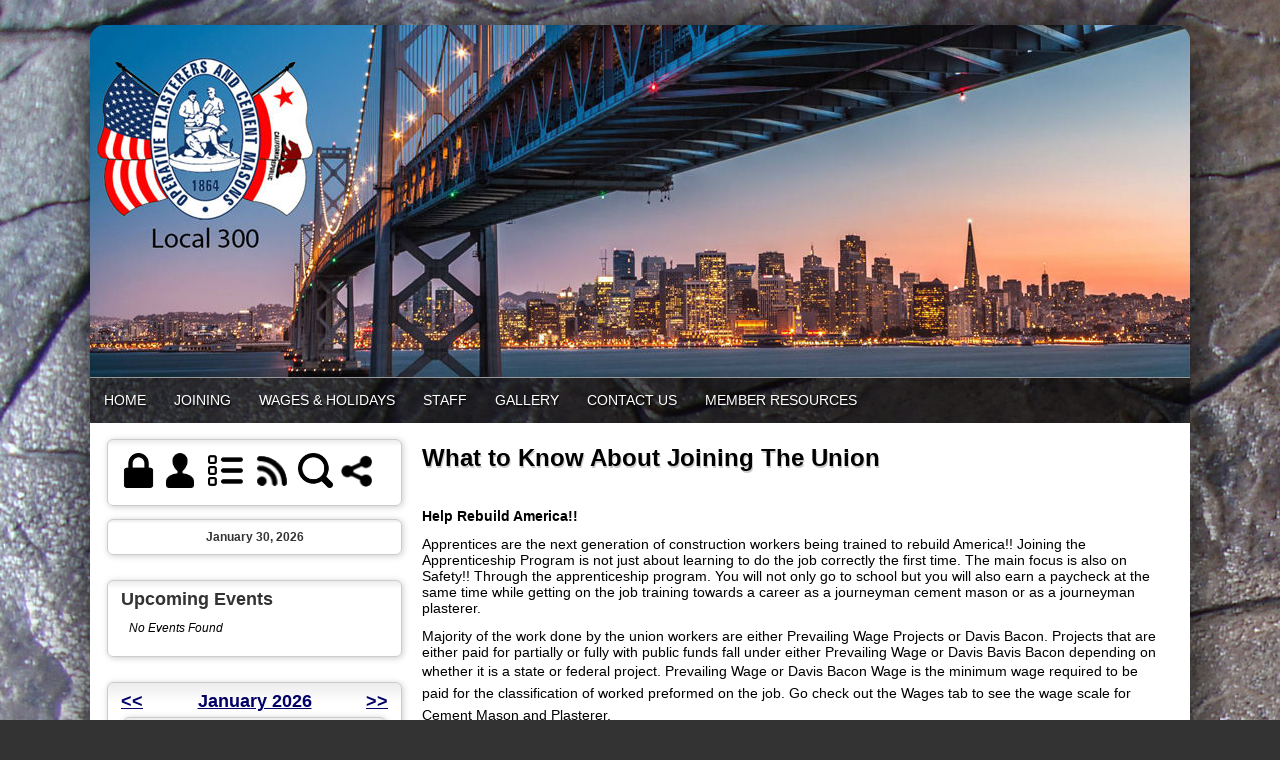

--- FILE ---
content_type: text/html;charset=UTF-8
request_url: http://www.opcmialocal300.org/?zone=/unionactive/view_page.cfm&page=Joining20The20Union
body_size: 50681
content:
<!DOCTYPE html>
<html>
<head><script type="text/javascript" src="/js/cfform.js"></script>
<script type="text/javascript" src="/js/masks.js"></script>


<title>OPCMIA Local 300 | Joining</title>
<meta name="keywords" content="union made, The Ultimate Website Management an Communications System for FOP'S">
<meta name="description" content="UnionActive">

<meta http-equiv="Content-Type" content="text/html; charset=utf-8">
<link rel="stylesheet" type="text/css" href="https://ajax.googleapis.com/ajax/libs/dojo/1.7.1/dijit/themes/tundra/tundra.css">
<link rel="stylesheet" title="site" type="text/css" href="site.css">
<link rel="stylesheet" title="site" type="text/css" href="custom_site.css">
<link rel="stylesheet" title="site" type="text/css" href="adminsite.css">
<script type="text/javascript" src="https://ajax.googleapis.com/ajax/libs/dojo/1.14.1/dojo/dojo.js" djConfig="parseOnLoad:true"></script>
<script src="js/site.js" type="text/javascript"></script>

<style type="text/css">
body, html {
	font-family: Verdana, Helvetica, sans-serif;
	font-size: 12px;
	margin: 0;
	padding: 0;
	color: #000000;
	overflow-x:hidden;
	background-image:url(Back_OPCMIA%20300.jpg);
	background-color: #333; 
    background-attachment:fixed;
    background-repeat:no-repeat;

}

#rotateheadertextsize{
		margin-top:15%
	}


.tableinner {
	 position:relative;
	background-clip:padding-box;
	/*box-shadow: 0px 0px 0px 25px rgba(255,255,255,255);*/
		border-top-right-radius:0px;
	border-top-left-radius:0px;
}

@media only screen and (max-width: 730px){
	.leftcolumn{ display:none}
	.rightcolumn{ display:none}

}


@media only screen and (max-width: 730px){

	
#maintablenavlist{
		padding-left:4px
	}
	#maintablenavlist{
		padding-right:4px
	}
	
	body, html {
		background-color: #fff;
		background:none
	}
	
	#rotateheadertextsize{
		margin-top:2%;
		margin-right:10px
	}
	
}

@media only screen and (min-width: 731px){

	
	#maintablenavlist{
		padding-left:8px
	}
}

.highlighthead {
	font-size: 16px;
	font-weight:bold;
	font-family:Verdana, Geneva, sans-serif;
}
.menudivplace {
	margin-top:0px
}
#fulldiv{
		box-shadow: 0px 9px 65px #000;
		background-clip:border-box; display:table;border-top-left-radius:15px; border-top-right-radius:15px;
	}
</style>


<script type="text/javascript">/* <![CDATA[ */
	if (window.ColdFusion) ColdFusion.required['loginmodusername']=true;
/* ]]> */</script>
<script type="text/javascript">
<!--
    _CF_checkform2 = function(_CF_this)
    {
        //reset on submit
        _CF_error_exists = false;
        _CF_error_messages = new Array();
        _CF_error_fields = new Object();
        _CF_FirstErrorField = null;

        //form element username required check
        if( !_CF_hasValue(_CF_this['username'], "TEXT", false ) )
        {
            _CF_onError(_CF_this, "username", _CF_this['username'].value, "Error in username text.");
            _CF_error_exists = true;
        }


        //display error messages and return success
        if( _CF_error_exists )
        {
            if( _CF_error_messages.length > 0 )
            {
                // show alert() message
                _CF_onErrorAlert(_CF_error_messages);
                // set focus to first form error, if the field supports js focus().
                if( _CF_this[_CF_FirstErrorField].type == "text" )
                { _CF_this[_CF_FirstErrorField].focus(); }

            }
            return false;
        }else {
            return true;
        }
    }
//-->
</script>
<meta property="og:title" content="What to Know About Joining The Union" />
    								<meta property="og:description" content="Help Rebuild America!!

Apprentices are the next generation of construction workers being trained to rebuild America." />
                                    </head>

<body id="body" class="tundra">
<div style="width:100%; max-width:750px; height:100%; background:url(); background-repeat:no-repeat; overflow:hidden; background-position:0px 0px; background-size:contain; position:fixed; z-index:0;filter: alpha(opacity=20);
    opacity:0.2;
    -moz-opacity:0.2;">
</div>

<script type="text/javascript">

		
function wipeinwhatsnew() {
	
	if (document.getElementById("whatsnewspace").style.display == 'none') { 
	
	var wipeArgs = {
                node: "whatsnewspace"
            }
            dojo.fx.wipeIn(wipeArgs).play();
			document.getElementById("arrowspot").style.backgroundPosition = '0px 0px'
			
}else{
	
	var wipeArgs = {
                node: "whatsnewspace"
            }
            dojo.fx.wipeOut(wipeArgs).play();
			dojo.style("whatsnewspace", "height", "");
            dojo.style("whatsnewspace", "display", "block");
			document.getElementById("arrowspot").style.backgroundPosition = '0px -10px'
			
}
            
        }
						 
</script>
<style type="text/css">
<!--



.searchbutton {
	border-top-width: 0px;
	border-right-width: 0px;
	border-bottom-width: 0px;
	border-left-width: 0px;
	border-top-style: none;
	border-right-style: none;
	border-bottom-style: none;
	border-left-style: none;
	width: 100px;
	height: 25px;
	background-color: transparent;
	 cursor:pointer;
}
.searchbox {
	border-top-width: 0px;
	border-right-width: 0px;
	border-bottom-width: 0px;
	border-left-width: 0px;
	border-top-style: none;
	border-right-style: none;
	border-bottom-style: none;
	border-left-style: none;
	margin: 0px;
	padding: 0px;
	width: 100%;
	outline:none;
}
.largeletter {
	font-size: 85px;
}
-->
</style>
<a name="top"></a>

<div align="center">
<div class="tableback">






<div class="mobilemenudivplace" style="cursor:pointer; padding:8px 8px 8px 29px; height:22px; border:solid 1px #CCCCCC; background-color:#ececec; font-weight:400;" align="right">
<ul id="navlist" style="margin:0px; margin-right:11px; padding:0px; width:100%">
<li style="padding-right:16px; width:5%">
  <a href="/"><img src="/images/home.png" width="24" title="Home" border=0 /></a>
  </li>
<li onClick="wipeinwhatsnew()" style="width:85%; float:right">
<ul id="navlist" style=" float:right"><li><div id="arrowspot" style="background-image:url(../images/down.png); background-position:0 -10px; background-repeat:no-repeat; width:14px; height:16px; padding-right:5px; margin-top:3px"></div></li><li><img src="/images/menu.png" width="24" title="Menu" style="margin-top:1px" /></li></ul>
</li>
</ul>
</div>

 <div id="whatsnewspace" style="width: 100%; overflow: auto; display:none; padding:15px">
         	       <style type="text/css">
ul.noindent {
margin: 0px;
padding: 0px;

float:left
}

ul.noindent li {
list-style-type:none;
margin: 0px;
padding: 5px 0px 5px 0px;
}
</style>

<div style="background:rgba(255,255,255,0.6); width:100%;margin-left:-15px; margin-right:15px; margin-top:-15px">
 <table cellspacing="6" width="100%">
       <tr><td valign="top" width="50%">
       
   
        <ul class="noindent">
<li><a href="index.cfm">Home</a></li>

	
    <li><a href="?zone=/unionactive/view_page.cfm&page=Joining20The20Union">Joining</a>
	</li>

		
    <li><a href="?zone=/unionactive/view_page.cfm&page=WAGES2FBENEFITS">WAGES & HOLIDAYS</a>
	</li>

		
    <li><a href="?zone=/unionactive/view_page.cfm&page=AREA20OFFICE">STAFF</a>
	</li>

		
    <li><a href="index.cfm?zone=/unionactive/gallery_view.cfm">Gallery</a>
	</li>

		
<li><a href="?zone=/unionactive/contact.cfm">Contact Us</a></li> 
        
    
</ul>

</td>
<td valign="top" width="50%">


<ul class="noindent">

<li><strong>Member Resources</strong></li>
  
 
  
  <li><a href="?zone=/unionactive/member_main.cfm">Member Home</a></li>
  
  
 <li><a href="?zone=/unionactive/private_view_page.cfm&page=Monthly20Meeting">Monthly Meeting</a></li>

 <li><a href="index.cfm?zone=/unionactive/calendar.cfm">Events Calendar</a></li>

 <li><a href="?zone=/unionactive/private_view_page.cfm&page=Health20and20Pension20Resource">Health/Pension/VacationCheck  Resource</a></li>

 <li><a href="?zone=/unionactive/private_view_page.cfm&page=Scholarship2FLoans20Available">Scholarships Available </a></li>

 <li><a href="?zone=/unionactive/private_view_page.cfm&page=Apprentice20Class20Schedule">Apprenticeship Resources</a></li>

 <li><a href="index.cfm?zone=/unionActive/minutes.cfm">Meeting Minutes</a></li>
 <li><a href="?zone=/unionactive/user_signup.cfm">Login</a></li>

</ul>

</td></tr></table>
</div>

</div>
</div>
</div>


<div align="center" style="overflow:hidden">
<div id="fulldiv" style="max-width:1100px;position:relative">


 <div style="width:100%; padding:0px; margin:0px;" align="center" id="imagecontainterdiv">
<div id="sliderdiv" align="center" style="max-width:1100px;">
   

<script type="text/javascript">

  dojo.require("dojox.widget.Rotator");
  dojo.require("dojox.widget.AutoRotator");
  dojo.require("dojox.widget.rotator.Controller");
  dojo.require("dojox.widget.rotator.Fade");

	var totalimages = 1;
	var newcount = 0;
	var moveimage = 0;
	var maxanim = 5;
	var thisanim = 1;
	
function changeimage(){
	
	if (newcount < totalimages)
	{
	newcount = newcount + 1;
	if (moveimage < totalimages)
	{
	moveimage = newcount+1;
	}else{
	moveimage = 1;
	}
	}else{
	newcount = 1;
	moveimage = 2;
	}
	
	if (thisanim < maxanim)
	{
	thisanim = thisanim + 1;
	}else{
	thisanim = 1;
	}
	
	window['moveimage' + thisanim](moveimage);
	dojo.publish('imagerotatediv/rotator/control', ['go', newcount]);
	
	
	
	
}

function changeimageprev(){
	
	newcount = newcount-2
	
	if (newcount < 0)
	{
	newcount = newcount+totalimages
	}
	
	if (newcount < totalimages)
	{
	newcount = newcount + 1;
	if (moveimage > 1)
	{
	moveimage = moveimage-1;
	}else{
	moveimage = 1;
	}
	}else{
	newcount = 1;
	moveimage = 1;
	}
	
	if (thisanim > 1)
	{
	thisanim = thisanim - 1;
	}else{
	thisanim = 1;
	}
	
	window['moveimage' + thisanim](moveimage);
	dojo.publish('imagerotatediv/rotator/control', ['go', newcount]);
	
	
	
	
}

function moveimage2(thisdiv){
  
  var divname = "rotateimage" + thisdiv
    dojo.animateProperty({
        node: divname,
        properties: { 
		width: {start: 100, end: 150, units:"%"},
		marginLeft: {start: 0, end: -50, units:"%"},
		marginTop: 0
		 },
		duration: 12000
		
    }).play();
				}
				
				
function moveimage4(thisdiv){
  
  var divname = "rotateimage" + thisdiv
    dojo.animateProperty({
        node: divname,
        properties: {
		marginLeft: {start: 0, end: 0, units:"%"},
		width: {start: 100, end: 150, units:"%"},
		marginTop: 0
		 },
		duration: 12000
		
    }).play();
				}	
				
function moveimage1(thisdiv){
  
  var divname = "rotateimage" + thisdiv
    dojo.animateProperty({
        node: divname,
        properties: {
		marginLeft: {start: 0, end: -25, units:"%"},
		width: {start: 120, end: 120, units:"%"},
		marginTop: 0,
		 },
		duration: 12000
		
    }).play();
				}
				
function moveimage3(thisdiv){
  
  var divname = "rotateimage" + thisdiv
    dojo.animateProperty({
        node: divname,
        properties: {
		marginTop: {start: 0, end: -10, units:"%"},
		marginLeft: {start: 0, end: 0, units:"%"},
		width: {start: 120, end: 120, units:"%"}
		 },
		duration: 12000
		
    }).play();
				}						
										
function moveimage5(thisdiv){
  
  var divname = "rotateimage" + thisdiv
    dojo.animateProperty({
        node: divname,
        properties: {
		marginTop: {start: -10, end: 0, units:"%"},
		marginLeft: {start: -5, end: -5, units:"%"},
		width: {start: 115, end: 115, units:"%"},
		 },
		duration: 12000
		
    }).play();
				}								
				

  
</script>

<style type="text/css">
#imagerotatediv {
	height:100%; zoom: 1;
	width:100%; overflow:hidden; max-width:1100px; z-index:0; position:absolute; vertical-align:baseline; margin:0px; padding:0px; background-clip:border-box;
border-top-left-radius:15px; border-top-right-radius:15px
}

#sliderdiv{
	padding-bottom:32%;
	max-width:1100px;
	position:relative; 
	}


@media only screen and (max-width: 730px){
	#imagerotatediv {border-top-left-radius:0px; border-top-right-radius:0px;
	}
	
}


</style>


<div dojoType="dojox.widget.Rotator" suspendOnHover="true" transition="dojox.widget.rotator.crossFade" duration="6000" class="rotatorcontain" jsId="imagerotateInstance" id="imagerotatediv">

	  
	  
	  
    

<div id="rotatecontainer" style="overflow:hidden; z-index:300; position:absolute; width:100%; height:100%; cursor:pointer; float:left; display:none;">
       
     
       <img src="/flashbanner/WH_OPCMIA 300.jpg" style="width:100%; z-index:600;" id="rotateimage1">
     </div>
     
     



</div>
   
   

<div style="width:100%; max-width:1000px; max-height:290px; height:100%; background:url(); background-repeat:no-repeat; overflow:hidden; background-position:40px -2px; background-size:contain; position:absolute; z-index:0; font-weight:bold; color:#fff" align="right">
    
</div>

<div style="width:100%; max-width:1000px; max-height:260px; height:100%; background-repeat:no-repeat; overflow:hidden; background-position:40px -2px; background-size:contain; position:absolute; z-index:0; font-weight:bold; color:#fff" align="right">
<div style="text-shadow:0px 3px 9px #000; position:relative;font-family:YanoneKaffeesatzLight,Helvetica,Arial,sans-serif;" id="rotateheadertextsize">
    <br>
<div style="font-family:YanoneKaffeesatzLight,Helvetica,Arial,sans-serif; font-weight:normal" id="rotateheadersubtextsize"></div></div>
</div>
	
</div>
</div>
<div class="menudivplace" align="center"><div class="menusize"><!--[if lte IE 8]>
<script type="text/javascript" src="/menu/nodefire.js"></script>
<![endif]-->

<!--[if gt IE 8]>
<script type="text/javascript" src="/menu/nodefire_IE9.js"></script>
<![endif]-->

<![if !IE]>
<script type="text/javascript" src="/menu/nodefire.js"></script>
<![endif]>

	
		<!--[if lte IE 6]><style type="text/css">.nfPure .nfItem{width:0px;}</style><![endif]-->
		<!--[if lte IE 7]><style type="text/css">.nfMain,.nfMain .nfLink,.nfMain .nfSubS{zoom:1;}.nfPure .nfLink:hover{z-index:1101;}.nfPure .nfItem{display:inline !important;}</style><![endif]-->
		<style type="text/css">.nfMain, .nfSubC, .nfSubS{list-style:none;margin:0px;padding:0px;}.nfMain{position:relative;z-index:500;}.nfMain .nfSubC{visibility:hidden;position:absolute;}.nfMain .nfItem, .nfMain .nfLink{list-style:none;position:relative;display:block;white-space:nowrap;margin:0px;}.nfMain:after{content: ".";display:block;height:0px;clear:both;overflow:hidden;}.nfPure .nfItem:hover, .nfPure .nfItem:hover>.nfSubC{z-index:1101;visibility:inherit;}.nfPure .nfLink:focus{z-index:1102;}.nfMain .nfJSActiveItem{z-index:1101;}.nfMain .nfJSShowSub{z-index:1101;visibility:inherit;}.nfMain .nfItem div.nfLink {cursor:default;}.nfMain .nfItem {float:left;}.nfMain .nfItem .nfItem {float:none;}.nfMain .nfItem .nfSubC {top:100%;left:0px;width:auto;}.nfMain .nfSubC .nfItem .nfSubC {top:0px;left:100%;width:auto;}</style>
        
    
    
		<link rel="stylesheet" href="menu/styles.css" type="text/css">

        
        <ul id="myMenu" class="nfMain nfPure">
        
<li class="nfItem"><a href="index.cfm" class="nfLink">Home</a></li>

	
    <li class="nfItem"><a href="?zone=/unionactive/view_page.cfm&page=Joining20The20Union" class="nfLink">Joining</a>
    
		
		<ul class="nfSubC nfSubS">
             
             <li class="nfItem"><a href="?zone=/unionactive/view_article.cfm&HomeID=536499&page=Joining20The20Union" class="nfLink">Becoming A Cement Mason</a>
             
              
<ul class="nfSubC nfSubS">
             
             
     <li class="nfItem"><a href="?zone=/unionactive/view_subarticle.cfm&subHomeID=90587&topHomeID=536499&page=Joining20The20Union" class="nfLink">Becoming A Cement Mason Introduction</a></li>
			 
     <li class="nfItem"><a href="?zone=/unionactive/view_subarticle.cfm&subHomeID=90533&topHomeID=536499&page=Joining20The20Union" class="nfLink">General Application Info</a></li>
			 
     <li class="nfItem"><a href="http://www.opcmialocal300.org/index.cfm?zone=/unionactive/view_article.cfm&HomeID=536569&page=WAGES2FBENEFITS" class="nfLink">Hours And Wage</a></li>
			 
     <li class="nfItem"><a href="?zone=/unionactive/view_subarticle.cfm&subHomeID=90528&topHomeID=536499&page=Joining20The20Union" class="nfLink">Cement Mason Tools</a></li>
			 
     <li class="nfItem"><a href="?zone=/unionactive/view_subarticle.cfm&subHomeID=90537&topHomeID=536499&page=Joining20The20Union" class="nfLink">Contractor Listing</a></li>
			 
             </ul>
             
             </li> <li class="nfItem"><a href="?zone=/unionactive/view_article.cfm&HomeID=536494&page=Joining20The20Union" class="nfLink">Becoming A Plasterer</a>
             
              
<ul class="nfSubC nfSubS">
             
             
     <li class="nfItem"><a href="?zone=/unionactive/view_subarticle.cfm&subHomeID=90591&topHomeID=536494&page=Joining20The20Union" class="nfLink">Becoming A Plasterer Introduction</a></li>
			 
     <li class="nfItem"><a href="?zone=/unionactive/view_subarticle.cfm&subHomeID=90592&topHomeID=536494&page=Joining20The20Union" class="nfLink">General Application Info</a></li>
			 
     <li class="nfItem"><a href="http://www.opcmialocal300.org/index.cfm?zone=/unionactive/view_article.cfm&HomeID=536403&page=WAGES2FBENEFITS" class="nfLink">Hours And Wage</a></li>
			 
     <li class="nfItem"><a href="?zone=/unionactive/view_subarticle.cfm&subHomeID=90594&topHomeID=536494&page=Joining20The20Union" class="nfLink">Plasterer Tools</a></li>
			 
     <li class="nfItem"><a href="?zone=/unionactive/view_subarticle.cfm&subHomeID=90563&topHomeID=536494&page=Joining20The20Union" class="nfLink">Contractor Listing</a></li>
			 
             </ul>
             
             </li> <li class="nfItem"><a href="?zone=/unionactive/view_article.cfm&HomeID=538341&page=Joining20The20Union" class="nfLink">Appointment Application Checklist</a>
             
              

		</ul>
        
        
	
	</li>

		
    <li class="nfItem"><a href="?zone=/unionactive/view_page.cfm&page=WAGES2FBENEFITS" class="nfLink">WAGES & HOLIDAYS</a>
    
		
		<ul class="nfSubC nfSubS">
             
             <li class="nfItem"><a href="?zone=/unionactive/view_article.cfm&HomeID=536569&page=WAGES2FBENEFITS" class="nfLink">Click For Cement Mason Wages/Holidays</a>
             
              <li class="nfItem"><a href="?zone=/unionactive/view_article.cfm&HomeID=536403&page=WAGES2FBENEFITS" class="nfLink">Click For Plasterers Wages/Holidays</a>
             
              

		</ul>
        
        
	
	</li>

		
    <li class="nfItem"><a href="?zone=/unionactive/view_page.cfm&page=AREA20OFFICE" class="nfLink">STAFF</a>
    
		
	
	</li>

		
    <li class="nfItem"><a href="index.cfm?zone=/unionactive/gallery_view.cfm" class="nfLink">Gallery</a>
    
		
	
	</li>

		
<li class="nfItem"><a href="?zone=/unionactive/contact.cfm" class="nfLink">Contact Us</a></li>


  <li class="nfItem"><div tabindex=0 class="nfLink">Member Resources</div>
  
  <ul class="nfSubC nfSubS">
  
  <li class="nfItem"><a href="?zone=/unionactive/member_main.cfm" class="nfLink">Member Home</a></li>
  
  
 <li class="nfItem"><a href="?zone=/unionactive/private_view_page.cfm&page=Monthly20Meeting" class="nfLink">Monthly Meeting</a>
 
 
</li>

 <li class="nfItem"><a href="index.cfm?zone=/unionactive/calendar.cfm" class="nfLink">Events Calendar</a>
 
 
</li>

 <li class="nfItem"><a href="?zone=/unionactive/private_view_page.cfm&page=Health20and20Pension20Resource" class="nfLink">Health/Pension/VacationCheck  Resource</a>
 
 
</li>

 <li class="nfItem"><a href="?zone=/unionactive/private_view_page.cfm&page=Scholarship2FLoans20Available" class="nfLink">Scholarships Available </a>
 
 
</li>

 <li class="nfItem"><a href="?zone=/unionactive/private_view_page.cfm&page=Apprentice20Class20Schedule" class="nfLink">Apprenticeship Resources</a>
 
 
</li>

 <li class="nfItem"><a href="index.cfm?zone=/unionActive/minutes.cfm" class="nfLink">Meeting Minutes</a>
 
 
</li>
 <li class="nfItem"><a href="?zone=/unionactive/user_signup.cfm" class="nfLink">Login</a></li>
  
  
</ul>  </li>
  
    
</ul>







<script type="text/javascript">


		/* ~~~~~~~ Create a new menu widget object with the API. ~~~~~~~~~~~~~*/

		//Menu configuration properties (hide and show timers in Milliseconds)
		var config = {showTimerMS:250,hideTimerMS:250};

		//Pass the menu object construcor an ID or object representing the root node of your structure
		var myMenu = new NF.widget.menu("myMenu", config);
	


		/*~~~~~~~~ Sub Show Animation w/Replicator ~~~~~~~~~~~~~*/

		//Create an animation clip for showing the menu.  Animate the CSS clip style from the center out.
		var clip = new NF.anim.clip({clip:{start:{value:'50% 50% 50% 50%', refNode:"self"}, end:{value:'0% 100% 100% 0%', refNode:"self"}}}, {frames:6,reset:true,hook:"NFplayOnSubShow"});

		//Create a new replicator where the master object is the clip. (Applies the clip effect to all sub menus)
		var subAnim_Show_Replicator = new NF.replicator("transition", {master:clip,widgetClass:"nfSubC",widgetLevel:'level>=1'});
		myMenu.addReplicator(subAnim_Show_Replicator);



		/*~~~~~~~~ Sub Hide Animation w/Replicator ~~~~~~~~~~~~~*/

		//Create an animation clip for hiding the menu.  Animate the CSS clip style from the edges to the center.
		clip = new NF.anim.clip({clip:{start:{value:'0% 100% 100% 0%', refNode:"self"}, end:{value:'50% 50% 50% 50%', refNode:"self"}}}, {frames:6,reset:true,hook:"NFplayOnSubHide"});

		//Create a new replicator where the master object is the clip. (Applies the clip effect to all sub menus)
		var subAnim_Hide_Replicator = new NF.replicator("transition", {master:clip,widgetClass:"nfSubC",widgetLevel:'level>=1'});
		myMenu.addReplicator(subAnim_Hide_Replicator);

	


		/* ~~~~~~~ Activate the menu object. (Converts the pure CSS menu to a script enhanced widget) ~~~~~~~~~~~~~*/

		//Activate the menu
		myMenu.activate();

	
	</script></div></div>

<div align="center" style="width:100%">
<div class="widecolview" align="center" style="width:100%; max-width:1100px;">

<div align="left" class="tableinner" style="display:table; background-color:#FFF;background:rgba(255,255,255,1.0);">

<ul id="maintablenavlist" style="z-index:5">


 	<li class="leftcolumn">
		<div id="leftcolumnspot" dojotype="dijit.layout.ContentPane" style="overflow:visible;">
		
                      <table width="100%" border="0" cellpadding="0" cellspacing="0" class="lefttable">
                      
                         <tr>
                          <td class="modulebottomspace">
                          
                          <table width="100%" cellpadding="0" cellspacing="0"  border="0" >
                          <tr>
                                <td> <style type="text/css">
#navlistlogin li
{
display: inline;
list-style: none;
float:left;
padding:3px
}

#loginspot{padding-top:8px;
}


#navlistlogin li:hover{
	filter: alpha(opacity=40);
    opacity:0.4;
    -moz-opacity:0.4;
	
}

#navlistlogin #searchiconspot:hover{
	
}

@media only screen and (max-width: 730px){
#navlistlogin #shareiconspot{
	display:none
}
}

</style>

<TABLE WIDTH="100%" BORDER="0" CELLSPACING="0" CELLPADDING="0" class=welcomemodulecontainer style="margin-bottom:-12px">
  <TR> 
    <TD class=LTEdge2></td>
    <TD class=whatsnewTopEdge></td>
    <TD class=RTEdge2></td>
  </TR>
  <tr>
            <td class="LeftEdge"><img src="images/spacer.png" class="modspacerimage" /></td>
            <td>
<table width="100%" border="0" cellspacing="0" cellpadding="0">
      <tr>
        <td><table width="100%" border="0" cellspacing="0" cellpadding="0">
            <tr>
              <td align="left" valign="middle" nowrap="nowrap">
              <ul id="navlistlogin" style="margin-left:0px; margin-top:0px; padding:0px; width:100%; position:relative">

<li onClick="wipeinlogin();return false;" style="cursor:pointer; margin-right:4px" id="loginiconspot">
  <img src="../images/lock.png" height="35" title="Show/Hide Login" /> 
  </li>
  
<li style="cursor:pointer; margin-left:0px" id="registericonspot">
<a href='?zone=/unionactive/user_signup.cfm&showlogin=off'><img src="../images/user.png" border=0 height="35" title="Register an Account" /></a>
</li>


<li style="margin-left:8px; margin-top:0px" id="sitemapiconspot">
<a href="" onclick="updatemain2column('index_blank.cfm?zone=/unionactive/sitemap.cfm');return false;"><img src="../images/sitemap.png" border=0 height="35" title="Site Map" /></a>
</li>

<li style="margin-left:5px; margin-top:0px" id="rssiconspot">
<a href="?zone=/unionactive/rss_feeds.cfm" onclick="updatemain2column('index_blank.cfm?zone=/unionactive/rss_feeds.cfm');return false;"><img src="../images/rss2.png" border=0 height="36" title="RSS Feeds" /></a>
</li>

<li style="margin-left:0px; padding:0px" id="searchiconspot">
<div id="searchspot" dojotype="dijit.layout.ContentPane" style="width:0%; overflow:hidden; border:solid 1px #cccccc; border-radius:6px; display:none; padding:4px;">
<form action="index.cfm?zone=/unionactive/search_page.cfm" method="post" name="form1" id="form1" style="margin:0px; padding:0px;">
<input type="text" name="keyterm" id="keyterm" maxlength="100" style="padding:4px; border:none; width:90px; margin:1px; outline:none" onBlur="wipeinsearch();return false;"  placeholder="Search..." />
<input type="hidden" name="action" value="search" />
</form>
              </div>
</li>
<li onClick="wipeinsearch();return false;" style="cursor:pointer; margin-left:2px;" id="searchiconli"> 
<img src="../images/Search.png" height="35" title="Search" />
</li>



<li style="margin-left:0px; margin-top:0px" id="shareiconspot">
<div class="addthis_toolbox addthis_default_style">
<a class="addthis_button" style="cursor:pointer" onhover="false"><img src="../images/share2.png" border=0 height="36" title="Share" /></a></div>
<script type="text/javascript" src="http://s7.addthis.com/js/250/addthis_widget.js##username=xa-4cdb90377b31f759"></script>
</li>


</ul>
              
              <div id="loginspot" dojotype="dijit.layout.ContentPane" style="overflow:visible; width:100%; display:none">
              <table width="100%" border="0" cellspacing="0" cellpadding="0">
<tr> 
            <td> 
                  
            <table width="100%" border="0" cellspacing="0" cellpadding="0">
<tr> 
                  
                  <td nowrap="nowrap"><div style="padding-bottom:8px; padding-top:8px; font-weight:bold; font-size:18px; font-family:'Gill Sans MT', Arial, sans-serif; color:#333">Member Login</div>
 <form name="form2" id="form2" action="index.cfm" method="post" onsubmit="return _CF_checkform2(this)">
                    <table width="100%" border="0" cellspacing="0" cellpadding="0">
                <tr>
                        <td>Username: <br />
                    <input name="username" type="text" id="loginmodusername"  class="loginfield"  size="12"  />
                    <br />
                          <div style="margin-top:8px">Password:</div>

                          
                          <input name="password" id="password"  type="password" size="12"  class="loginfield"  />
                 
                    <input type="submit" name="Submit2" value="Login" class="buttoncolor" />
                    <input type="hidden" name="action" value="login" />
 
  <input type="hidden" name="zone" value="/unionactive/member_main.cfm" />

                     <br>
  
                         <a href="?zone=/unionactive/lost_login.cfm" class="loginmodulecontent" onclick="updatemain2column('index_blank.cfm?zone=/unionactive/lost_login.cfm');return false;">Forgot Your 
                          Login?</a></td>
                </tr>
              </table>  </form>
           </td>
         
                    </tr>
                  </table>                </td>
              </tr>
            </table>
              </div>
              
              
              </td>
             
            </tr>
        </table></td>
      </tr>
    </table> </td>
   <td class="RightEdge"><img src="images/spacer.png" class="modspacerimage" /></td>
          </tr>
          <tr>
            <td class="BLEdge"></td>
            <td class="BottomEdge"></td>
            <td class="BREdge"></td>
          </tr>
</TABLE>

                                </td>
                              </tr>
                            </table>
                            
                            
                          </td>
                        </tr>
                        
                         <tr>
                          <td class="modulebottomspace">
                          
                          <table width="100%" cellpadding="0" cellspacing="0"  border="0" >
                          <tr>
                                <td> <TABLE WIDTH="100%" BORDER="0" CELLSPACING="0" CELLPADDING="0" id="datemodulecontainer" class=datemodulecontainer>
  <TR> 
    <TD class=LTEdge2></td>
    <TD align="center" class="whatsnewTopEdge"></td>
    <TD class=RTEdge2></td>
  </TR>
 <TR> 
    <TD class=LeftEdge><img src="images/spacer.png" class="modspacerimage" /></td>
                <TD class="datemodulebox">                      
           
            <TABLE WIDTH="100%" BORDER="0" CELLSPACING="0" CELLPADDING="0" align="center" class="datemodulecontent">
             
              <TR> 
                <TD align="center"> 
                  <span class=datemoduletitle>January 30, 2026</span>
                               </TD>
              </TR>
            </TABLE>  
                     
               </TD>
             <TD class=RightEdge><img src="images/spacer.png" class="modspacerimage" /></td>
  </TR> 
  <TR> 
    <TD class=BLEdge></td>
    <TD class=BottomEdge></td>
    <TD class=BREdge></td>
  </TR> 
</TABLE>

                                </td>
                              </tr>
                            </table>
                            
                            
                          </td>
                        </tr>
                        
                         <tr>
                          <td class="modulebottomspace">
                          
                          <table width="100%" cellpadding="0" cellspacing="0"  border="0" >
                          <tr>
                                <td> 

<table width="100%" border="0" cellspacing="0" cellpadding="0" id="upcomingmodulecontainer" class="upcomingmodulecontainer">
  <tr> 
    <td class="LTEdge"> </td>
    <td class="TopEdge"><span class="upcomingmoduletitle">Upcoming Events</span></td>
    <td class="RTEdge"></td>
  </tr>
  <tr> 
    <td class="LeftEdge"><img src="images/spacer.png" class="modspacerimage" /></td>
<td>                      
<table width="100%" border="0" cellspacing="0" cellpadding="2" class="upcomingmodulebox">
<tr> 
          <td> 
                  
            <table width="100%" border="0" cellspacing="0" cellpadding="6" class="upcomingmodulecontent">
              
              <tr> 
                <td> <i>No 
                  Events Found</i> </td>
              </tr>
              
          </table>                </td>
              </tr>
            </table>                </td>
    <td class="RightEdge"><img src="images/spacer.png" class="modspacerimage" /></td>
  </tr>
  <tr> 
    <td class="BLEdge"></td>
    <td class="BottomEdge"></td>
    <td class="BREdge"></td>
  </tr>
</table>

              

                                </td>
                              </tr>
                            </table>
                            
                            
                          </td>
                        </tr>
                        
                         <tr>
                          <td class="modulebottomspace">
                          
                          <table width="100%" cellpadding="0" cellspacing="0"  border="0" >
                          <tr>
                                <td> <DIV id="smallcalendarspot" style="height:194px; padding-bottom:5px; overflow:visible">

  

<TABLE WIDTH="100%" BORDER="0" CELLSPACING="0" CELLPADDING="0" class="calendarmodulebigcontainer">
  <TR> 
    <TD class=LTEdge> </td>
    <TD class=TopEdge style="background-color:transparent;box-shadow:none">
    <table width="100%" border="0" cellspacing="0" cellpadding="0" class=topedge>
      <tr>
        <td width="2%" nowrap="nowrap">
          <strong><a href="?zone=/unionactive/calendar.cfm&amp;thisdate={ts '2025-12-01 00:00:00'}" class="calendarmoduletitle" onclick="flipcalendar('index_blank.cfm?zone=Modules/calendar_small_mod.cfm&thisdate229=12/01/2025');return false;">&lt;&lt;</a>
          </strong></td>
        <td width="96%" align="center" nowrap="nowrap">
          <strong>
          
            <a href="?zone=/unionactive/calendar.cfm&thisdate=01/01/2026" class="calendarmoduletitle">January 2026</a>
          
          </strong></td>
        <td width="2%" align="right" nowrap="nowrap"><strong><a href="?zone=/unionactive/calendar.cfm&amp;thisdate={ts '2026-02-01 00:00:00'}" class="calendarmoduletitle" onclick="flipcalendar('index_blank.cfm?zone=Modules/calendar_small_mod.cfm&thisdate229=02/01/2026');return false;">&gt;&gt;</a></strong></td>
      </tr>
    </table></td>
    <TD class=RTEdge></td>
  </TR>
  <TR> 
    <TD class=LeftEdge><img src="images/spacer.png" class="modspacerimage" /></td>
  <TD>                      
            <TABLE WIDTH="100%" BORDER="0" CELLSPACING="0" CELLPADDING="2" class=calendarmodulebox>
              <TR> 
                <TD> 
                  <TABLE WIDTH="100%" BORDER="0" CELLSPACING="0" CELLPADDING="0" class=calendarmodulecontent>
                    <TR> 
                      <TD><table border="0" cellspacing="0" cellpadding="0" align="center" width="100%">
          <tr> 
            <td> 
              <table border="0" cellspacing="1" cellpadding="2" align="center" width="100%" class=calendarmodulecontainer>
                <tr align="center"> 
                  <td ><span>S</span></td>
                  <td ><span>M</span></td>
                  <td ><span>T</span></td>
                  <td ><span>W</span></td>
                  <td ><span>T</span></td>
                  <td ><span>F</span></td>
                  <td ><span>S</span></td>
                </tr>
                
                <tr align="center" valign="top"> 
                  
                  <td bgcolor="#ececec"> 
                    <span > 
                    
                    </span> </td>
                  
                  <td style="border: solid 1px #ececec"> 
                    <span > 
                    
                    </span></td>
                  
                  <td style="border: solid 1px #ececec"> 
                    <span > 
                    
                    </span></td>
                  
                  <td style="border: solid 1px #ececec"> 
                    <span > 
                    
                    </span></td>
                  
                  <td style="border: solid 1px #ececec"> 
                    <span > 
                    1 
                    </span></td>
                  
                  <td  style="border: solid 1px #ececec"> 
                    <span > 
                    2 
                    </span></td>
                  
                  <td bgcolor="#ececec"> 
                    <span > 
                    3 
                    </span></td>
                </tr>
                
                  <tr align="center" valign="top"> 
                    
                    <td bgcolor="#ececec"> 
                      <span > 
                      4 
                      </span></td>
                    
                    <td style="border: solid 1px #ececec"> 
                      <span > 
                      5 
                      </span></td>
                    
                    <td style="border: solid 1px #ececec"> 
                      <span > 
                      6 
                      </span></td>
                    
                    <td style="border: solid 1px #ececec"> 
                      <span > 
                      7 
                      </span></td>
                    
                    <td style="border: solid 1px #ececec"> 
                      <span > 
                      8 
                      </span></td>
                    
                    <td style="border: solid 1px #ececec"> 
                      <span > 
                      9 
                      </span></td>
                    
                    <td bgcolor="#ececec"> 
                      <span > 
                      10 
                      </span></td>
                  </tr>
                
                  <tr align="center" valign="top"> 
                    
                    <td bgcolor="#ececec"> 
                      <span > 
                      11 
                      </span></td>
                    
                    <td style="border: solid 1px #ececec"> 
                      <span > 
                      12 
                      </span></td>
                    
                    <td style="border: solid 1px #ececec"> 
                      <span > 
                      13 
                      </span></td>
                    
                    <td style="border: solid 1px #ececec"> 
                      <span > 
                      14 
                      </span></td>
                    
                    <td style="border: solid 1px #ececec"> 
                      <span > 
                      15 
                      </span></td>
                    
                    <td style="border: solid 1px #ececec"> 
                      <span > 
                      16 
                      </span></td>
                    
                    <td bgcolor="#ececec"> 
                      <span > 
                      17 
                      </span></td>
                  </tr>
                
                  <tr align="center" valign="top"> 
                    
                    <td bgcolor="#ececec"> 
                      <span > 
                      18 
                      </span></td>
                    
                    <td style="border: solid 1px #ececec"> 
                      <span > 
                      19 
                      </span></td>
                    
                    <td style="border: solid 1px #ececec"> 
                      <span > 
                      20 
                      </span></td>
                    
                    <td style="border: solid 1px #ececec"> 
                      <span > 
                      21 
                      </span></td>
                    
                    <td style="border: solid 1px #ececec"> 
                      <span > 
                      22 
                      </span></td>
                    
                    <td style="border: solid 1px #ececec"> 
                      <span > 
                      23 
                      </span></td>
                    
                    <td bgcolor="#ececec"> 
                      <span > 
                      24 
                      </span></td>
                  </tr>
                
                  <tr align="center" valign="top"> 
                    
                    <td bgcolor="#ececec"> 
                      <span > 
                      25 
                      </span></td>
                    
                    <td style="border: solid 1px #ececec"> 
                      <span > 
                      26 
                      </span></td>
                    
                    <td style="border: solid 1px #ececec"> 
                      <span > 
                      27 
                      </span></td>
                    
                    <td style="border: solid 1px #ececec"> 
                      <span > 
                      28 
                      </span></td>
                    
                    <td style="border: solid 1px #ececec"> 
                      <span > 
                      29 
                      </span></td>
                    
                    <td bgcolor="#ffffcc"> 
                      <span > 
                      30 
                      </span></td>
                    
                    <td bgcolor="#ececec"> 
                      <span > 
                      31 
                      </span></td>
                  </tr>
                
              </table>            </td>
          </tr>
        </table></TD>
                    </TR>
                  </TABLE>                </TD>
              </TR>
            </TABLE>
      </TD>
             <TD class=RightEdge><img src="images/spacer.png" class="modspacerimage" /></td>
  </TR>
  <TR> 
    <TD class=BLEdge></td>
    <TD class=BottomEdge></td>
    <TD class=BREdge></td>
  </TR>
</TABLE>


</DIV>

                                </td>
                              </tr>
                            </table>
                            
                            
                          </td>
                        </tr>
                        
                         <tr>
                          <td class="modulebottomspace">
                          
                          <table width="100%" cellpadding="0" cellspacing="0"  border="0" >
                          <tr>
                                <td> <div style="width:100%" align="center">

<TABLE WIDTH="100%" style="max-width:400px; margin-top:20px" BORDER="0" CELLSPACING="9" CELLPADDING="0" id="organizemodulecontainer">
  
  <TR> 
    <TD class=LeftEdge><img src="images/spacer.png" class="modspacerimage" /></td>
                <TD>                      
            <TABLE WIDTH="100%" BORDER="0" CELLSPACING="0" CELLPADDING="2" class=>
              <TR> 
                <TD> 
                  <TABLE WIDTH="100%" BORDER="0" CELLSPACING="0" CELLPADDING="0" class=>
                    <TR> 
                      
                <TD><table width="100%" border="0" cellspacing="2" cellpadding="1">
  <tr>
    <td align="center"><a href="https://www.instagram.com/opcmia_local_300/" target="_blank"><img src="/images/instagram_page_icon.png" title="Visit our Instagram page" alt="Instagram icon" width="60" border="0" /></a></td> 
  </tr>
</table></TD>
                    </TR>
                  </TABLE>                </TD>
              </TR>
            </TABLE>                </TD>
             <TD class=RightEdge><img src="images/spacer.png" class="modspacerimage" /></td>
  </TR>
  <TR> 
    <TD class=BLEdge></td>
    <TD class=BottomEdge></td>
    <TD class=BREdge></td>
  </TR>
</TABLE>

</DIV>
                                </td>
                              </tr>
                            </table>
                            
                            
                          </td>
                        </tr>
                        
                        
                    </table>
                    
        
 		</div>
	</li>


	<li class="maincolumn">
	
                         
					  <div id="maincolumnspot" style="z-index:1; overflow:visible; position:relative" dojotype="dijit.layout.ContentPane">
					  
<!-- check public/private -->

<!-- END check public/private -->


<table width="100%" border="0" cellspacing="0" cellpadding="5">
  <tr>
    <td> 
  <span class="pageheader">What to Know About Joining The Union</span>
  <br />
  <table border="0" cellspacing="2" cellpadding="2">
                <tr align="center">
               
                              
                
              <td valign="middle" nowrap="nowrap"> 
				
            
                  
            
              <div style="padding:8px">   
<div class="addthis_inline_share_toolbox"></div></div>


<script type="text/javascript" src="https://s7.addthis.com/js/300/addthis_widget.js#pubid=ra-5aaacd7dd37689df"></script>
</td>


               
                </tr>
              
            </table>

  <p><strong><span style="font-size:14px;">Help Rebuild America!!</span></strong></p>

<p><span style="font-size:14px;">Apprentices are the next generation of construction workers being trained to rebuild America!! Joining the Apprenticeship Program is not just about learning to do the job correctly the first time. The main focus is also on Safety!! Through the apprenticeship program. You will not only go to school but you will also earn a paycheck at the same time while getting on the job training towards a career as a journeyman cement mason or as a journeyman plasterer.</span></p>

<p><span style="font-size:14px;">Majority of the work done by the union workers are either Prevailing Wage Projects or Davis Bacon. Projects that are either paid for partially or fully with public funds fall under either Prevailing Wage or Davis Bavis Bacon depending on whether it is a state or federal project</span><span style="font-size: 14px; line-height: 1.6em;">. Prevailing Wage or Davis Bacon Wage is the minimum wage required to be paid for the classification of worked preformed on the job. Go check out the Wages tab to see the wage scale for Cement Mason and Plasterer.</span></p>

<p><span style="color:#FF0000;"><strong>Application for apprenticeship are done on Wednesday by appointment from 8am to 9am. Please call the local area office to schedule an appointment. The number for each area office is located in the &quot;Area Office&quot; tab. Make sure to bring a valid Driver&#39;s License and original signed Social Security Card at the time of appointment!!</strong></span></p>

<p><span style="font-size:14px;"><a href="https://www.whitehouse.gov/campaign/rebuild-america" target="_blank"><img alt="" src="http://www.opcmialocal300.org/pics/reauthorize_rebuild_md.jpg" style="width: 616px; height: 308px;" /></a></span></p>

<p>Reference:&nbsp;https://www.whitehouse.gov/campaign/rebuild-america</p>
 <br />
 

<table width="100%" border="0" style="margin-top:15px">
  <tr>
    <td class="articlelinks"><b><a href="?zone=/unionactive/view_article.cfm&HomeID=536499&page=Joining20The20Union" >Becoming A Cement Mason</a></b></td>
  </tr>
  <tr>
    <td><table border="0">
  <tr>
   
    <td valign="middle">  <span class="pagedates">  
      
Dec 28, 2015
</span></td>
  </tr>
</table></td>
  </tr>
  <tr>
    <td>  
Things To Know When Becoming A Cement Mason Apprentice. <br /></td>
  </tr>
</table>

  



<table width="100%" border="0" style="margin-top:15px">
  <tr>
    <td class="articlelinks"><b><a href="?zone=/unionactive/view_article.cfm&HomeID=536494&page=Joining20The20Union" >Becoming A Plasterer</a></b></td>
  </tr>
  <tr>
    <td><table border="0">
  <tr>
   
    <td valign="middle">  <span class="pagedates">  
      
Dec 28, 2015
</span></td>
  </tr>
</table></td>
  </tr>
  <tr>
    <td>  
Things To Know When Becoming A Plasterers Apprentice. <br /></td>
  </tr>
</table>

  



<table width="100%" border="0" style="margin-top:15px">
  <tr>
    <td class="articlelinks"><b><a href="?zone=/unionactive/view_article.cfm&HomeID=538341&page=Joining20The20Union" >Appointment Application Checklist</a></b></td>
  </tr>
  <tr>
    <td><table border="0">
  <tr>
   
    <td valign="middle">  <span class="pagedates">  
      
Jan 20, 2016
</span></td>
  </tr>
</table></td>
  </tr>
  <tr>
    <td>  
What to Bring the day of application:
1. Original ID card
2. Original Signed Social Security card
3. Name and Social Security number of the person you want to list as your beneficiary. (Has to be someone who is 18 years or older)

You will be asked to reschedule if: 
1. Arrive Late for your scheduled appointment
2. <br /></td>
  </tr>
</table>

  


<br />

<br />

 

  <div align="center" class="pagedates">
    
Page Last Updated: May 03, 2018 (06:40:00)
        
 </div>
</td>
  </tr>
</table> 
                       
                     
                        </div>
	</li>



</ul>
</div>

 

 <div align="center" class="bottomtable" style="position:relative; padding:0px; background-color:#000; display:table; width:100%; height:100%; padding-bottom:90px">
 <div align="center">
<div style="max-width:1000px" align="left">


<ul id="bottomtablenavlist" style="margin:0px; padding:5px; float:left; display:inline; width:100%;">
<li style="padding:20px"><b>OPCMIA 300</b><br><br>
Copyright &copy; 2026.<br>
                    All Rights Reserved.<br>
                    <br>
                    Powered By <b><A href="http://www.unionactive.com" target="_blank" class="bottomtablelink">UnionActive</A></b>
					</li>
<li style="padding:20px; margin-right:40px;" id="rightli"><a href="http://www.unions-america.com" target="_blank"><img src="/images/UALOGO.jpg" border=0 title="Visit Unions-America.com"></a><br>
<br>
<a href="#top"><img src="../images/footer_anchor.png" onClick="topofpage();return false" alt="Top of Page image" border="0" title="Top of Page" width="25" height="15"></a></li>
</ul>

</div></div>

</div>
</div>
</div>
 
 

 </div>
 </div>



<script type="text/javascript" src="js/css3-mediaqueries.js" ></script>



</body>
</html>



